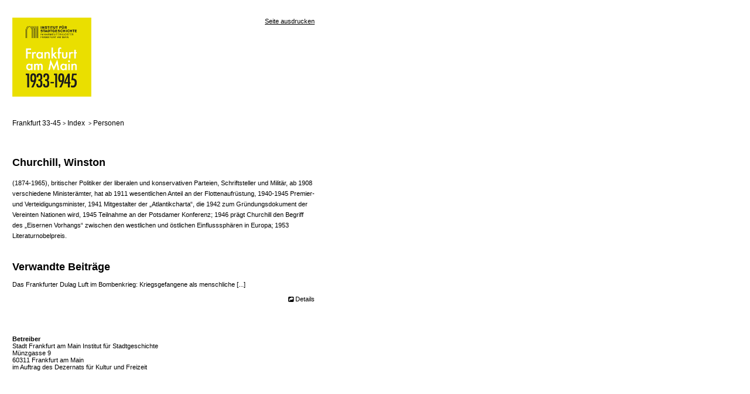

--- FILE ---
content_type: text/html; charset=utf-8
request_url: https://www.frankfurt1933-1945.de/index/personen/618/winston-churchill?type=98
body_size: 1804
content:
<!DOCTYPE html>
<html lang="de">
<head>

<meta charset="utf-8">
<!-- 
	This website is powered by TYPO3 - inspiring people to share!
	TYPO3 is a free open source Content Management Framework initially created by Kasper Skaarhoj and licensed under GNU/GPL.
	TYPO3 is copyright 1998-2026 of Kasper Skaarhoj. Extensions are copyright of their respective owners.
	Information and contribution at https://typo3.org/
-->

<base href="https://www.frankfurt1933-1945.de/">

<title>Frankfurt 1933 -1945: Personen</title>
<meta name="generator" content="TYPO3 CMS" />


<link rel="stylesheet" type="text/css" href="https://www.frankfurt1933-1945.de/fileadmin/template_ffmhist/css/style_ffmhist.1622742423.css" media="all">
<link rel="stylesheet" type="text/css" href="https://fonts.googleapis.com/css?family=PT+Serif:400,400i,700,700i" media="print">



<script src="https://www.frankfurt1933-1945.de/typo3temp/assets/js/5508b6c4f0.1622793102.js"></script>


<meta name="robots" content="noindex, nofollow" />
    <style>#sidebar, input {display:none !important;}</style>
<script src="https://www.frankfurt1933-1945.de/typo3conf/ext/frankfurt3345/Resources/Public/JS/frankfurt3345.js" type="text/javascript"></script>
</head>
<body scroll=auto>
<!-- ###DOCUMENT_BODY### begin
  The content between these subpart markers goes right into the body section of the webpage when displayed:
-->

<center>
<table  border="0" style="margin-top:30px;" cellpadding="0" cellspacing="0" width="600" >
  <tr valign="top" >
       <td width="30">&nbsp;</td>
       
       <td class="small-logo" width="495" height="100" valign="middle" align="left" ><!-- ###LOGO### START-->
                                       <img src="https://www.frankfurt1933-1945.de/fileadmin/template_ffmhist/img/logos/Logo_1933-1945_500.png" width="500" height="500"   alt="" >
                  <!-- ###LOGO### STOP--> </td>
    <td width="45" valign="top" align="right" ><nobr><a class="printlink" href="javascript:window.print()" >Seite ausdrucken</a></nobr></td>
    <td width="30">&nbsp; </td>
   </tr>
   <tr valign="top">
       <td colspan="4" >&nbsp; </td>
   </tr>
   <tr  valign="top">
       <td width="30">&nbsp;</td>
       <td  colspan="2"  class="text_inhalt" ><br><br></td>
       <td width="30">&nbsp; </td>
   </tr>
   <tr height="100" valign="top" >
       <td width="30">&nbsp; </td>
       <td width="540" colspan="2" class="text_inhalt"><!-- ###CONTENT### START-->
       
<div id="c12" class="frame frame-default frame-type-list frame-layout-0"><div class="tx-frankfurt3345"><div class="container"><div class="row"><div class="col-sm-2"></div><div class="col-sm-10 fontKleiner marginBottom50" id="breadcrumb"><a href="/home">Frankfurt 33-45&nbsp;</a><span class="breadTrenner">&gt;</span>&nbsp;Index&nbsp;
<span class="breadTrenner">&gt;</span>&nbsp;<a href="/index/personen/filterpersonen">Personen</a></div><div class="col-sm-2"></div><div class="col-sm-10"><h3 class="">
          Churchill, Winston </h3><p><p>(1874-1965), britischer Politiker der liberalen und konservativen Parteien, Schriftsteller und Militär, ab 1908 verschiedene Ministerämter, hat ab 1911 wesentlichen Anteil an der Flottenaufrüstung, 1940-1945 Premier- und Verteidigungsminister, 1941 Mitgestalter der „Atlantikcharta“, die 1942 zum Gründungsdokument der Vereinten Nationen wird, 1945 Teilnahme an der Potsdamer Konferenz; 1946 prägt Churchill den Begriff des „Eisernen Vorhangs“ zwischen den westlichen und östlichen Einflusssphären in Europa; 1953 Literaturnobelpreis.</p></p><br/><span class="ffmFirstRelation">&nbsp;</span><br/><div class="col-sm-12 no-padding-left marginTop10"><h3 class="no-margin">Verwandte Beiträge</h3></div><div class="col-sm-9 no-padding-left marginTop10"><p>Das Frankfurter Dulag Luft im Bombenkrieg: Kriegsgefangene als menschliche&nbsp;[...]</p></div><div class="col-sm-3 no-padding-left marginTop10 ffmRelatedLink"><!-- f:link.action class="details" action="ref" title="Das Frankfurter Dulag Luft im Bombenkrieg: Kriegsgefangene als menschliche Schutzschilde" pageUid="14" arguments="{currarticle:'{obj.uid}'}" controller="Article">Details</f:link.action--><a class="details" title="Das Frankfurter Dulag Luft im Bombenkrieg: Kriegsgefangene als menschliche Schutzschilde" href="/beitraege/der-luftkrieg/beitrag/das-frankfurter-dulag-luft-im-bombenkrieg-kriegsgefangene-als-menschliche-schutzschilde">Details</a></div></div></div></div></div></div>


<!-- ###CONTENT### STOP-->
<br><br></td>
       <td width="30">&nbsp; </td>
   </tr>
   <tr valign="bottom">
   <td height="20" colspan="4" >&nbsp;</td>
   </tr>
   <tr valign="bottom">
       <td  width="100%" height="1" colspan="4" ><img src="/fileadmin/template_ffmhist/img/leer.gif" width="1" height="1" border="0"></td>
   </tr>
   <tr height="20" valign="bottom">
      <td width="30">&nbsp; </td>
      <td width="210" align="left"  colspan="1" class="text_klein"><!-- ###ADRESSE### START-->

                     <b>Betreiber</b> <br/>Stadt Frankfurt am Main Institut für Stadtgeschichte <br/>Münzgasse 9 <br/>60311 Frankfurt am Main <br/>im Auftrag des Dezernats für Kultur und Freizeit

               <!-- ###ADRESSE### END--> </td>
    <td width="360" align="left"  colspan="2" class="text_klein"><!-- ###ADRESSE2### START-->

                     

               <!-- ###ADRESSE2### END--> </td>
   </tr>
  <tr valign="bottom">
   <td height="40" colspan="4" >&nbsp;</td>
   </tr>
</table>
</center>
<!-- ###DOCUMENT_BODY### end -->

</body>
</html>




</body>
</html>